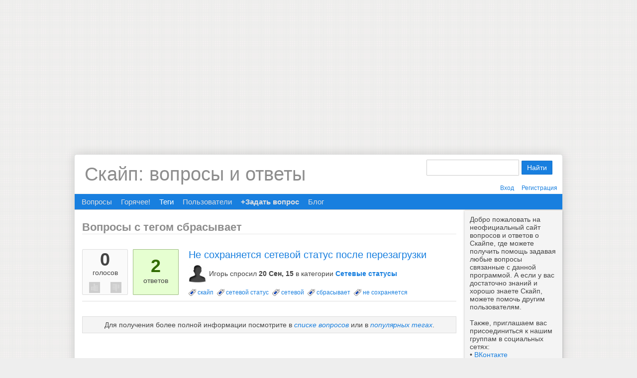

--- FILE ---
content_type: text/html; charset=utf-8
request_url: http://otvet.skaip.su/tag/%D1%81%D0%B1%D1%80%D0%B0%D1%81%D1%8B%D0%B2%D0%B0%D0%B5%D1%82
body_size: 3498
content:
<!DOCTYPE HTML PUBLIC "-//W3C//DTD HTML 4.01 Transitional//EN" "http://www.w3.org/TR/html4/loose.dtd">
<html>
	<head>
		<meta http-equiv="content-type" content="text/html; charset=utf-8">
		<title>Вопросы с тегом сбрасывает - Скайп: вопросы и ответы</title>
		<link rel="stylesheet" type="text/css" href="../../qa-theme/Skype/qa-styles.css?1.6.3">
		<link rel="search" type="application/opensearchdescription+xml" title="Скайп: вопросы и ответы" href="../../opensearch.xml">
		<script>
  (function(i,s,o,g,r,a,m){i['GoogleAnalyticsObject']=r;i[r]=i[r]||function(){
  (i[r].q=i[r].q||[]).push(arguments)},i[r].l=1*new Date();a=s.createElement(o),
  m=s.getElementsByTagName(o)[0];a.async=1;a.src=g;m.parentNode.insertBefore(a,m)
  })(window,document,'script','//www.google-analytics.com/analytics.js','ga');
  ga('create', 'UA-38522485-2', 'skaip.su');
  ga('send', 'pageview');
</script>
		<script type="text/javascript">
		var qa_root='..\/..\/';
		var qa_request='tag\/сбрасывает';
		</script>
		<script src="../../qa-content/jquery-1.7.2.min.js" type="text/javascript"></script>
		<script src="../../qa-content/qa-page.js?1.6.3" type="text/javascript"></script>
		<link href='../../qa-theme/Skype/images/favicon.ico' rel='icon' type='image/x-icon' >
		<!--[if lt IE 7]><link rel='stylesheet' type='text/css' href='../../qa-theme/Skype/ie.css' ><![endif]-->
	</head>
	<body
		class="qa-template-tag qa-body-js-off"
		>
		<script type="text/javascript">
			var b=document.getElementsByTagName('body')[0];
			b.className=b.className.replace('qa-body-js-off', 'qa-body-js-on');
		</script>
		<script async src="https://pagead2.googlesyndication.com/pagead/js/adsbygoogle.js"></script>
<!-- Otvet.Skaip.Su [header banner] -->
<ins class="adsbygoogle"
     style="display:block"
     data-ad-client="ca-pub-4598570628875869"
     data-ad-slot="7146005508"
     data-ad-format="auto"
     data-full-width-responsive="true"></ins>
<script>(adsbygoogle = window.adsbygoogle || []).push({});</script>
		<div class="qa-body-wrapper">
			
			<div class="qa-header">
				<div class="qa-logo">
					<a href="../../" class="qa-logo-link">Скайп: вопросы и ответы</a>
				</div>
				<div class="qa-search">
					<form method="get" action="../../search">
						
						<input type="text" name="q" value="" class="qa-search-field">
						<input type="submit" value="Найти" class="qa-search-button">
					</form>
				</div>
				<div class="qa-nav-user">
					<ul class="qa-nav-user-list">
						<li class="qa-nav-user-item qa-nav-user-login">
							<a href="../../login?to=tag%2F%25D1%2581%25D0%25B1%25D1%2580%25D0%25B0%25D1%2581%25D1%258B%25D0%25B2%25D0%25B0%25D0%25B5%25D1%2582" class="qa-nav-user-link">Вход</a>
						</li>
						<li class="qa-nav-user-item qa-nav-user-register">
							<a href="../../register?to=tag%2F%25D1%2581%25D0%25B1%25D1%2580%25D0%25B0%25D1%2581%25D1%258B%25D0%25B2%25D0%25B0%25D0%25B5%25D1%2582" class="qa-nav-user-link">Регистрация</a>
						</li>
					</ul>
					<div class="qa-nav-user-clear">
					</div>
				</div>
				<div class="qa-nav-main">
					<ul class="qa-nav-main-list">
						<li class="qa-nav-main-item qa-nav-main-questions">
							<a href="../../questions" class="qa-nav-main-link">Вопросы</a>
						</li>
						<li class="qa-nav-main-item qa-nav-main-hot">
							<a href="../../hot" class="qa-nav-main-link">Горячее!</a>
						</li>
						<li class="qa-nav-main-item qa-nav-main-tag">
							<a href="../../tags" class="qa-nav-main-link qa-nav-main-selected">Теги</a>
						</li>
						<li class="qa-nav-main-item qa-nav-main-user">
							<a href="../../users" class="qa-nav-main-link">Пользователи</a>
						</li>
						<li class="qa-nav-main-item qa-nav-main-ask">
							<a href="../../ask" class="qa-nav-main-link">+Задать вопрос</a>
						</li>
						<li class="qa-nav-main-item qa-nav-main-custom-1">
							<a href="http://www.skaip.su/" class="qa-nav-main-link" target="_blank">Блог</a>
						</li>
					</ul>
					<div class="qa-nav-main-clear">
					</div>
				</div>
				<div class="qa-header-clear">
				</div>
			</div> <!-- END qa-header -->
			
			<div class="qa-sidepanel">
				<div class="qa-sidebar">
					Добро пожаловать на неофициальный сайт вопросов и ответов о Скайпе, где можете получить помощь задавая любые вопросы связанные с данной программой. А если у вас достаточно знаний и хорошо знаете Скайп, можете помочь другим пользователям.<br/><br/>

Также, приглашаем вас присоединиться к нашим группам в социальных сетях:<br/>
&bull; <a href="http://vk.com/skaipsu" rel="nofollow" target="_blank">ВКонтакте</a><br/>
&bull; <a href="http://ok.ru/group/52580257693917" rel="nofollow" target="_blank">Одноклассники</a><br/>
&bull; <a href="https://www.facebook.com/SkaipSu" rel="nofollow" target="_blank">Facebook</a><br/>
&bull; <a href="https://plus.google.com/+SkaipSuBlog" rel="nofollow" target="_blank">Google+</a><br/>
&bull; <a href="https://twitter.com/SkaipSu" rel="nofollow" target="_blank">Твиттер</a>
				</div>
				
			</div>
			
			<div class="qa-main">
				<h1>
					Вопросы с тегом сбрасывает
				</h1>
				<div class="qa-part-q-list">
					<form method="post" action="../../tag/%D1%81%D0%B1%D1%80%D0%B0%D1%81%D1%8B%D0%B2%D0%B0%D0%B5%D1%82">
						<div class="qa-q-list qa-q-list-vote-disabled">
							
							<div class="qa-q-list-item" id="q1035">
								<div class="qa-q-item-stats">
									<div class="qa-voting qa-voting-net" id="voting_1035">
										<div class="qa-vote-buttons qa-vote-buttons-net">
											<input title="Пожалуйста, просмотрите этот вопрос, чтобы проголосовать" type="submit" value="" class="qa-vote-first-button qa-vote-up-disabled" disabled="disabled"> 
											<input title="Пожалуйста, просмотрите этот вопрос, чтобы проголосовать" type="submit" value="" class="qa-vote-second-button qa-vote-down-disabled" disabled="disabled"> 
										</div>
										<div class="qa-vote-count qa-vote-count-net">
											<span class="qa-netvote-count">
												<span class="qa-netvote-count-data">0</span><span class="qa-netvote-count-pad"> голосов</span>
											</span>
										</div>
										<div class="qa-vote-clear">
										</div>
									</div>
									<span class="qa-a-count qa-a-count-selected">
										<span class="qa-a-count-data">2</span><span class="qa-a-count-pad"> ответов</span>
									</span>
								</div>
								<div class="qa-q-item-main">
									<div class="qa-q-item-title">
										<a href="../../1035/%D0%BD%D0%B5-%D1%81%D0%BE%D1%85%D1%80%D0%B0%D0%BD%D1%8F%D0%B5%D1%82%D1%81%D1%8F-%D1%81%D0%B5%D1%82%D0%B5%D0%B2%D0%BE%D0%B9-%D1%81%D1%82%D0%B0%D1%82%D1%83%D1%81-%D0%BF%D0%BE%D1%81%D0%BB%D0%B5-%D0%BF%D0%B5%D1%80%D0%B5%D0%B7%D0%B0%D0%B3%D1%80%D1%83%D0%B7%D0%BA%D0%B8">Не сохраняется сетевой статус после перезагрузки</a>
									</div>
									<span class="qa-q-item-avatar-meta">
										<span class="qa-q-item-avatar">
											<img src='/uploads/052/5230350147944198793.jpeg' class='qa-avatar-image' alt='Avatar 5230350147944198793' width='36' height='36'>
										</span>
										<span class="qa-q-item-meta">
											<span class="qa-q-item-who">
												<span class="qa-q-item-who-data">Игорь</span>
											</span>
											<span class="qa-q-item-what">спросил</span>
											<span class="qa-q-item-when">
												<span class="qa-q-item-when-data">20 Сен, 15</span>
											</span>
											<span class="qa-q-item-where">
												<span class="qa-q-item-where-pad">в категории </span><span class="qa-q-item-where-data"><a href="../../%D1%81%D0%B5%D1%82%D0%B5%D0%B2%D1%8B%D0%B5-%D1%81%D1%82%D0%B0%D1%82%D1%83%D1%81%D1%8B" class="qa-category-link">Сетевые статусы</a></span>
											</span>
										</span>
									</span>
									<div class="qa-q-item-tags">
										<ul class="qa-q-item-tag-list">
											<li class="qa-q-item-tag-item"><a href="../../tag/%D1%81%D0%BA%D0%B0%D0%B9%D0%BF" class="qa-tag-link">скайп</a></li>
											<li class="qa-q-item-tag-item"><a href="../../tag/%D1%81%D0%B5%D1%82%D0%B5%D0%B2%D0%BE%D0%B9+%D1%81%D1%82%D0%B0%D1%82%D1%83%D1%81" class="qa-tag-link">сетевой статус</a></li>
											<li class="qa-q-item-tag-item"><a href="../../tag/%D1%81%D0%B5%D1%82%D0%B5%D0%B2%D0%BE%D0%B9" class="qa-tag-link">сетевой</a></li>
											<li class="qa-q-item-tag-item"><a href="../../tag/%D1%81%D0%B1%D1%80%D0%B0%D1%81%D1%8B%D0%B2%D0%B0%D0%B5%D1%82" class="qa-tag-link">сбрасывает</a></li>
											<li class="qa-q-item-tag-item"><a href="../../tag/%D0%BD%D0%B5+%D1%81%D0%BE%D1%85%D1%80%D0%B0%D0%BD%D1%8F%D0%B5%D1%82%D1%81%D1%8F" class="qa-tag-link">не сохраняется</a></li>
										</ul>
									</div>
								</div>
								<div class="qa-q-item-clear">
								</div>
							</div> <!-- END qa-q-list-item -->
							
						</div> <!-- END qa-q-list -->
						
						<div class="qa-q-list-form">
							<input type="hidden" name="code" value="0-1763269621-46b08006240c072e2328db8a751cc4b22e8b3f80">
						</div>
					</form>
				</div>
				<div class="qa-suggest-next">
					Для получения более полной информации посмотрите в <a href="../../questions">списке вопросов</a> или в <a href="../../tags">популярных тегах</a>.
				</div>
				<div style='width:728px;height:90px;margin:10px auto'><script async src="https://pagead2.googlesyndication.com/pagead/js/adsbygoogle.js"></script>
<!-- Otvet.Skaip.Su [end qa-main; banner: 728x90] -->
<ins class="adsbygoogle"
     style="display:block"
     data-ad-client="ca-pub-4598570628875869"
     data-ad-slot="3711045578"
     data-ad-format="auto"
     data-full-width-responsive="true"></ins>
<script>(adsbygoogle = window.adsbygoogle || []).push({});</script></div>
			</div> <!-- END qa-main -->
			
			<div class="qa-footer">
				<div class="footer-copyright">
					<p>&copy; <a href="http://www.skaip.su/" title="Скайп">www.skaip.su</a>, 2013-2025. Все права защищены. Скайп помощь на сайте вопросов и ответов о бесплатной программе Skype.</p>
				</div>
				<div class="qa-nav-footer">
					<ul class="qa-nav-footer-list">
						<li class="qa-nav-footer-item qa-nav-footer-feedback">
							<a href="../../feedback" class="qa-nav-footer-link">Обратная связь</a>
						</li>
					</ul>
					<div class="qa-nav-footer-clear">
					</div>
				</div>
				<div class="qa-attribution">
					Powered by <b>Question2Answer</b>
				</div>
				<div class="qa-footer-clear">
				</div>
			</div> <!-- END qa-footer -->
			
		</div> <!-- END body-wrapper -->
		<div style="position:absolute; left:-9999px; top:-9999px;">
			<span id="qa-waiting-template" class="qa-waiting">...</span>
		</div>
	</body>
</html>


--- FILE ---
content_type: text/html; charset=utf-8
request_url: https://www.google.com/recaptcha/api2/aframe
body_size: 266
content:
<!DOCTYPE HTML><html><head><meta http-equiv="content-type" content="text/html; charset=UTF-8"></head><body><script nonce="2nu7PpKyrEtZ2sXAzLsquA">/** Anti-fraud and anti-abuse applications only. See google.com/recaptcha */ try{var clients={'sodar':'https://pagead2.googlesyndication.com/pagead/sodar?'};window.addEventListener("message",function(a){try{if(a.source===window.parent){var b=JSON.parse(a.data);var c=clients[b['id']];if(c){var d=document.createElement('img');d.src=c+b['params']+'&rc='+(localStorage.getItem("rc::a")?sessionStorage.getItem("rc::b"):"");window.document.body.appendChild(d);sessionStorage.setItem("rc::e",parseInt(sessionStorage.getItem("rc::e")||0)+1);localStorage.setItem("rc::h",'1763269623851');}}}catch(b){}});window.parent.postMessage("_grecaptcha_ready", "*");}catch(b){}</script></body></html>

--- FILE ---
content_type: text/css
request_url: http://otvet.skaip.su/qa-theme/Skype/qa-styles.css?1.6.3
body_size: 6779
content:
/* General page layout */
body{background:#eee url(images/body-bg.png)repeat;text-align:center;margin:0;padding:0}
body,td,input,textarea{border-radius:1px;font-size:12px;font-family:"Trebuchet MS", Tahoma, Arial, Helvetica, sans-serif;color:#444}
a:link,a:active,a:visited{text-decoration:none;color:#187FDF}
a:hover{color:#187FDF;text-decoration:underline}
input{outline:none}
input[type="submit"]{cursor:pointer}
select{background:#fff;color:#666;border:1px solid #ccc;padding:2px 0 2px 2px}
p{margin-top:0}
.qa-notice{background:#ebc5e2 url(images/suggest-bg.png) repeat-x left bottom;border-bottom:1px solid #597700;color:#5c0045;font-size:14px;font-weight:700;position:relative;padding:12px 32px}
.qa-notice-close-button,.qa-notice-close-hover{font-family:"Arial Black";color:#5c0045;font-size:18px;background:none;cursor:pointer;position:absolute;height:24px;border:none;top:4px;right:6px}
.qa-body-wrapper{background:#fff;border-radius:5px;border:1px solid #ddd;width:980px;text-align:left;margin:30px auto;box-shadow:0 0 20px rgba(0, 0, 0, 0.15)}

/* Clearing classes */
.qa-nav-main-clear,.qa-nav-sub-clear,.qa-q-item-clear,.qa-q-view-clear,.qa-a-item-clear,.qa-c-item-clear,.qa-footer-clear,.qa-page-links-clear{clear:both}

/* Headings */
h1{color:#8D8D8D;font-size:22px;font-weight:700;margin:1em 0 0.5em}
h2{font-size:16px;color:#fff;padding:8px 10px;clear:both;background:#707070;border-radius:1px;margin:0}
blockquote{background:#444;padding:15px;margin:30px auto;border:1px solid #777;font-family:'Times New Roman', Georgia;font-size:22px;font-style:italic;color:#777;position:relative;-moz-transition:color ease-in-out 0.25s;-webkit-transition:color ease-in-out 0.25s;-o-transition:color ease-in-out 0.25s;transition:color ease-in-out 0.25s}
blockquote:hover{color:#ccc;-moz-transition:color ease-in-out 0.25s;-webkit-transition:color ease-in-out 0.25s;-o-transition:color ease-in-out 0.25s;transition:color ease-in-out 0.25s}
blockquote p{margin:0;padding:0}
.entry-title{color:#187FDF;background:url(images/question.png)no-repeat left;padding-left:30px}
.qa-favoriting{float:right;margin-right:8px}
.qa-favorite-button,.qa-favorite-hover,.qa-unfavorite-button,.qa-unfavorite-hover{background:url(images/favorite-heart.png) no-repeat;border:0;height:24px;width:24px}
.qa-favorite-button{background-position:0 -24px}
.qa-favorite-hover,.qa-favorite-button:hover{background-position:0 0}
.qa-unfavorite-button{background-position:0 -48px}
.qa-unfavorite-hover,.qa-unfavorite-button:hover{background-position:0 0}
.qa-error{background:#fed8d8 url(images/error-bg.png) repeat-x left top;border:2px solid #c00;color:#c00;font-size:18px;margin:1em 0;padding:.5em;border-radius:1px}
.qa-error a{color:#900;text-decoration:underline}
.qa-error a:hover{color:red}

/* Page sections */
.qa-header{position:relative}
.qa-sidepanel{float:right;width:176px;padding:0 10px 10px}
.qa-sidebar{background:#f4f4f4;font-size:14px;margin:0 -10px 18px;padding:10px;border-top:1px solid #ddd;border-bottom:1px solid #ddd;box-shadow:0 2px 5px 0 rgba(0,0,0,0.2)}
.qa-feed{background:url(images/feed-icon-14x14.png) no-repeat left 1px;padding-left:20px;margin:18px 12px 18px 0}
.qa-feed-link{font-size:12px;color:#666}
.qa-main{padding:0 15px;float:left;width:752px;margin-bottom:24px;clear:left;overflow:hidden;border-right:1px solid #e5e5e5}
.qa-template-user .qa-main{width:100%;-webkit-box-sizing:border-box;-moz-box-sizing:border-box;box-sizing:border-box}
.qa-main h1:first-of-type{border-bottom:1px solid #e5e5e5;margin-bottom:20px}
.qa-main-hidden h1{color:#999}
.qa-footer{clear:both;background:#187FDF;color:#C6CFE2;font-size:10px;padding:10px;border-radius:0 0 5px 5px}
.qa-footer a,.qa-footer a:visited{color:#C6CFE2;text-decoration:underline}
.qa-footer a:hover{color:#fff;text-decoration:none}
.qa-footer p{margin:0}
* html .qa-footer{padding-top:6px}

/* Widget wrappers */
.qa-widget-full{clear:both;margin:12px 20px}
.qa-widget-full-high{margin-bottom:0}
.qa-widgets-main-high{margin-bottom:24px}
.qa-widget-main{width:748px;margin:16px 0}
.qa-widget-main-bottom{margin-bottom:0}
.qa-widget-side{margin:24px 0}

/* Header sections */
.qa-logo{float:left;margin-bottom:6px;padding-left:20px;padding-top:18px;font-size:38px;font-weight:normal}
.qa-logo-link,.qa-logo-link:hover{text-decoration:none;color:#8D8D8D !important}
.qa-search{float:right;margin-right:10px;white-space:nowrap;padding:10px}
* html .qa-search{margin-right:6px}
.qa-search form{margin:0}
.qa-search-field{width:12.6em;background:#fff;border:1px solid #ccc;color:#666;height:22px;font-size:14px;padding:4px;margin-right:2px;border-radius:1px;-moz-transition:width ease-in-out 0.25s, background ease-in-out 0.25s;-webkit-transition:width ease-in-out 0.25s, background ease-in-out 0.25s;-o-transition:width ease-in-out 0.25s, background ease-in-out 0.25s;transition:width ease-in-out 0.25s, background ease-in-out 0.25s}
.qa-search-field:focus{width:25em;background:#f4f4f4;color:#444;border:1px solid #ccc;-moz-transition:width ease-in-out 0.25s, background ease-in-out 0.25s;-webkit-transition:width ease-in-out 0.25s, background ease-in-out 0.25s;-o-transition:width ease-in-out 0.25s, background ease-in-out 0.25s;transition:width ease-in-out 0.25s, background ease-in-out 0.25s}
.qa-nav-user{float:right;clear:right;font-size:12px;color:#293D39;white-space:nowrap;margin:8px 10px 4px 0}
* html .qa-nav-user{margin-right:12px}
.qa-nav-user-list{list-style:none;display:inline;margin:0;padding:0}
.qa-nav-user-item{display:inline;margin-left:12px;font-weight:400}
.qa-nav-user-link{color:#187FDF !important}
.qa-logged-in{display:inline}

/* Main, sub and category navigation */
.qa-nav-main{clear:both;background:#187FDF;border-top:1px solid #f4f4f4;border-bottom:1px solid #ccc;padding: 0 5px}
.qa-nav-main-list{font-size:15px;list-style:none;margin:0;padding:0}
.qa-nav-main-item,.qa-nav-main-item-opp{}
.qa-nav-main-item{float:left;margin:0}
.qa-nav-main-item-opp{float:right;padding-right:0}
.qa-nav-main-link{background:#187FDF;color:#DDDEE2 !important;display:block;padding:7px 9px}
.qa-nav-main-link:hover,.qa-nav-main-selected{background:#187FDF;color:#fff !important;padding:7px 9px}
/*.qa-nav-main-hot .qa-nav-main-link{color:#fff !important;background:#F80000}*/
.qa-nav-main-ask .qa-nav-main-link{font-weight:bold}
.qa-nav-sub{clear:both;background:#f4f4f4;border-top:1px solid #ccc;border-bottom:1px solid #eee}
* html .qa-nav-sub{background:none}
.qa-nav-sub-list{font-size:11px;list-style:none;margin:0;padding:0}
.qa-nav-sub-item{float:left;padding:0}
.qa-nav-sub-link{color:#333 !important;font-weight:400;display:block;text-transform:uppercase;padding:3px 10px}
.qa-nav-sub-link:hover,.qa-nav-sub-selected{color:#187FDF !important;text-decoration:underline !important}
.qa-nav-cat{margin:18px 0}
.qa-nav-cat-list{list-style:none;margin:0;padding:0}
.qa-nav-cat-list-1{font-size:14px}
.qa-nav-cat-list-2{font-size:12px;margin-left:1em}
.qa-nav-cat-list-3{font-size:10px;margin-left:1em}
.qa-nav-cat-list-4{font-size:9px;margin-left:1em}
.qa-nav-cat-item{margin:2px 0;background:#f4f4f4;padding:3px 6px;border:1px solid #ddd}
.qa-nav-cat-item:nth-child(odd){}
.qa-nav-cat-item:nth-child(even){}
.qa-nav-cat-link{font-weight:700}
.qa-nav-cat-selected,.qa-nav-cat-selected:hover{}

/* Pagination */
.qa-page-links{font-size:14px;clear:both;zoom:1px;padding:12px 0}
.qa-page-links-label{display:none}
.qa-page-links-list{list-style:none;margin:0;padding:0}
.qa-page-links-item{text-align:center;border:1px solid #ddd;margin-right:2px;float:left;display:inline}
.qa-page-link,.qa-page-selected,.qa-page-prev,.qa-page-next,.qa-page-ellipsis{display:block;padding:5px 0;color:#aaa !important}
.qa-page-link,.qa-page-selected,.qa-page-ellipsis{width:30px}
.qa-page-link{color:#aaa !important;background-color:#eee;-moz-transition:background-color ease-in-out 0.5s;-webkit-transition:background-color ease-in-out 0.5s;-o-transition:background-color ease-in-out 0.5s;transition:background-color ease-in-out 0.5s}
.qa-page-selected{color:#fff !important;background-color:#187FDF}
.qa-page-prev,.qa-page-next{color:#aaa;background-color:#eee;padding:5px 10px;-moz-transition:background-color ease-in-out 0.5s;-webkit-transition:background-color ease-in-out 0.5s;-o-transition:background-color ease-in-out 0.5s;transition:background-color ease-in-out 0.5s}
.qa-page-ellipsis{color:#666}
.qa-page-link:hover,.qa-page-prev:hover,.qa-page-next:hover{text-decoration:none;background-color:#187FDF;color:#fff !important;-moz-transition:background-color ease-in-out 0.15s;-websit-transition:background-color ease-in-out 0.15s;-o-transition:background-color ease-in-out 0.15s;transition:background-color ease-in-out 0.15s}

/* Standard form (tall version) */
.qa-form-tall-table{width:100%;border-collapse:collapse}
.qa-form-tall-spacer{line-height:1px;font-size:1px;padding:0}
.qa-form-tall-ok{color:#090;font-size:18px;text-align:center;padding:6px}
.qa-form-tall-label{border-top:1px solid #ddd;color:#444;font-size:14px;padding:20px 0 0 0}
.qa-form-tall-data{width:480px;padding:2px 0}
.qa-form-tall-text,.qa-form-tall-number{padding:3px}
.qa-form-tall-text{background:#fff;color:#666;width:99%;border:1px solid #ccc;font-size:16px}
.qa-form-tall-number{width:48px;background:#fff;border:1px solid #ccc}
.qa-form-tall-checkbox{float:left;margin-right:4px}
.qa-form-tall-image{text-align:center}
.qa-form-tall-image img{}
.qa-form-tall-suffix{font-weight:400;font-size:10px;color:#666}
.qa-form-tall-error{color:#c00;font-size:14px;margin-top:6px;display:inline-block}
.qa-form-tall-note{margin-top:0}
.qa-form-tall-note a{color:#293D39;text-decoration:underline}
.qa-form-tall-note a:hover{color:#396E63}
.qa-form-tall-buttons{padding:10px 8px 8px 0}
.qa-form-tall-button,.qa-form-wide-button,.qa-search-button,.qa-form-tall-table input[type="button"]{background-color:#187FDF;color:#fff;font-size:14px;border:1px solid #1570C6;padding:5px 10px;cursor:pointer;border-radius:1px}
.qa-form-tall-button:hover,.qa-form-wide-button:hover,.qa-search-button:hover,.qa-form-tall-table input[type="button"]:hover{background:#1570C6;color:#fff;font-size:14px;border:1px solid #1362AC;padding:5px 10px;cursor:pointer}

/* Standard form (wide version) */
.qa-form-wide-table{border-collapse:collapse}
.qa-form-wide-spacer{line-height:1px;font-size:1px;border-bottom:1px solid #ddd;padding:0}
.qa-form-wide-ok{color:#090;font-size:18px;text-align:center;padding:6px}
.qa-form-wide-label{border-bottom:1px solid #ddd;color:#444;font-size:14px;font-weight:400;white-space:nowrap;padding:10px}
.qa-form-wide-data{border-bottom:1px solid #ddd;padding:6px 10px}
.qa-form-wide-text,.qa-form-wide-number{padding:3px}
.qa-form-wide-text{background:#fff;width:320px;border:1px solid #ccc}
.qa-form-wide-data input{background:#fff;border:1px solid #ccc !important}
.qa-form-wide-number{width:48px;background:#111;border:1px solid #444;vertical-align:middle}
.qa-form-wide-error{display:inline-block;color:#c00;font-size:11px;margin-left:6px}
.qa-form-wide-note{font-size:10px;margin-left:4px;color:#aaa}
.qa-form-wide-buttons{background:#f4f4f4;padding:12px 0 8px}
.qa-form-wide-prefix{font-size:14px}
.qa-form-wide-hover{background:#6D86B7;color:#fff;font-size:14px;border:1px solid #263A63;padding:5px 10px;cursor:pointer}

/* Standard form (light version - buttons only) */
.qa-form-light-button,.qa-form-light-hover{background:none;border:0;height:24px;cursor:pointer;margin-right:6px;font-size:12px;text-align:left;overflow:visible;padding:0}
.qa-form-light-button{color:#666}
.qa-form-light-hover,.qa-form-light-button:hover{color:#000}
.qa-form-light-button-edit,.qa-form-light-hover-edit,.qa-form-light-button-retagcat,.qa-form-light-hover-retagcat{background:url(images/edit-icon.png) no-repeat left center;padding-left:24px}
.qa-form-light-button-flag,.qa-form-light-hover-flag{background:url(images/flag-icon.png) no-repeat left center;padding-left:24px}
.qa-form-light-button-unflag,.qa-form-light-hover-unflag,.qa-form-light-button-clearflags,.qa-form-light-hover-clearflags{background:url(images/unflag-icon.png) no-repeat left center;padding-left:24px}
.qa-form-light-button-hide,.qa-form-light-hover-hide{background:url(images/hide-icon.png) no-repeat left center;padding-left:24px}
.qa-form-light-button-follow,.qa-form-light-hover-follow{background:url(images/follow-icon.png) no-repeat left center;padding-left:24px}
.qa-form-light-button-comment,.qa-form-light-hover-comment{background:url(images/comment-icon.png) no-repeat left center;padding-left:22px}
.qa-form-light-button-answer,.qa-form-light-hover-answer{background:url(images/answer-icon.png) no-repeat left center;padding-left:26px}
.qa-form-light-button-reshow,.qa-form-light-hover-reshow{background:url(images/reshow-icon.png) no-repeat left center;padding-left:24px}
.qa-form-light-button-claim,.qa-form-light-hover-claim{background:url(images/claim-icon.png) no-repeat left center;padding-left:22px}
.qa-form-light-button-delete,.qa-form-light-hover-delete{background:url(images/delete-icon.png) no-repeat left center;padding-left:24px}
.qa-form-light-button-approve,.qa-form-light-hover-approve{background:url(images/approve-icon.png) no-repeat left center;padding-left:24px}
.qa-form-light-button-reject,.qa-form-light-hover-reject{background:url(images/reject-icon.png) no-repeat left center;padding-left:24px}
.qa-form-light-button-close,.qa-form-light-hover-close{background:url(images/close-icon.png) no-repeat left center;padding-left:24px}
.qa-form-light-button-reopen,.qa-form-light-hover-reopen{background:url(images/reopen-icon.png) no-repeat left center;padding-left:24px}

/* Standard form (basic version - buttons only) */
.qa-form-basic-button,.qa-form-basic-hover{vertical-align:middle;margin:4px 4px 8px 0}
.qa-form-basic-button{background:#187FDF;color:#fff;font-size:14px;border:1px solid #263a63;padding:5px 10px;cursor:pointer}
.qa-form-basic-hover,.qa-form-basic-button:hover{background:#6D86B7;color:#fff;font-size:14px;border:1px solid #263a63;padding:5px 10px;cursor:pointer}
.qa-form-basic-note{font-size:11px}

/* Question list */
.qa-q-list{}
.qa-q-list-item{zoom:1px;padding:10px 0;border-bottom:1px solid #ddd}
.qa-q-item-stats{float:left}
.qa-q-item-main{width:520px;float:left;padding-left:10px}
.qa-q-item-title{color:#000;font-size:20px}
.qa-q-item-title a{color:#187FDF}
.qa-q-item-content{font-size:10px;margin-top:8px;max-height:80px;overflow-y:auto;border:1px solid #ccc;padding:4px}
.qa-q-item-avatar{display:inline-block;vertical-align:middle;margin-top:8px;margin-right:2px}
.qa-q-item-meta{display:inline-block;vertical-align:middle;margin-top:8px;font-size:14px}
.qa-q-item-when-data{font-weight:700}
.qa-q-item-who-title{font-size:80%;font-weight:700;color:#6b0000}
.qa-q-item-points-data{font-weight:700}
.qa-q-item-flags{color:red;font-weight:700;padding-left:4px}
.qa-q-item-tags{margin-top:12px}
.qa-q-item-tag-list{list-style:none;margin:0;padding:0}
.qa-q-item-tag-item{display:inline}
.qa-q-item-buttons{text-align:right}
.qa-suggest-next{background:#f4f4f4;border:1px solid #ddd;color:#444;font-size:14px;text-align:center;clear:both;padding:8px;margin-top:30px}
.qa-suggest-next a{font-style:italic}
.qa-suggest-next a:hover{text-decoration:underline}

/* Votes */
.qa-voting{background:#fafafa;border:1px solid #ddd;float:left;width:90px;height:90px;margin-right:10px;padding:0;overflow:hidden;position:relative;border-radius:2px}
.qa-vote-buttons{width:90px}
.qa-vote-up-button,.qa-vote-up-hover,.qa-vote-up-disabled{background:url(images/vote-buttons.png) no-repeat;border:0;color:#f1c96b;font-size:1px;height:29px;width:27px}
.qa-vote-up-button{background-position:0 0;color:#f1c96b}
.qa-vote-up-disabled{background-position:0 -116px;color:#CCC;cursor:auto !important}
.qa-vote-up-hover,.qa-vote-up-button:hover{background-position:0 -29px;color:#f1c96b}
.qa-vote-down-button,.qa-vote-down-hover,.qa-vote-down-disabled{background:url(images/vote-buttons.png) no-repeat;border:0;color:#f1c96b;font-size:1px;height:29px;width:27px}
.qa-vote-down-button{background-position:-27px 0;color:#f1c96b}
.qa-vote-second-button.qa-vote-down-disabled{background-position:-27px -116px;color:#CCC;cursor:auto !important}
.qa-vote-down-hover,.qa-vote-down-button:hover{background-position:-27px -29px;color:#f1c96b}
.qa-voted-up-button,.qa-voted-up-hover{background:url(images/vote-buttons.png);border:0;color:#f1c96b;font-size:1px;height:29px;width:27px}
.qa-voted-up-button{background-position:0 -87px;color:#f1c96b}
.qa-voted-up-hover,.qa-voted-up-button:hover{background-position:0 -29px;color:#f1c96b}
.qa-voted-down-button,.qa-voted-down-hover{background:url(images/vote-buttons.png);border:0;color:#f1c96b;font-size:1px;height:29px;width:27px}
.qa-voted-down-button{background-position:-27px -87px;color:#f1c96b}
.qa-voted-down-hover,.qa-voted-down-button:hover{background-position:-27px -29px;color:#f1c96b}
.qa-vote-one-button{position:absolute;left:32px;bottom:0}
.qa-vote-first-button{position:absolute;left:10px;bottom:0}
.qa-vote-second-button{position:absolute;left:53px;bottom:0}
.qa-netvote-count{text-align:center;display:block;margin-top:2px}
.qa-netvote-count-data{font-size:36px;font-weight:700;display:block;line-height:36px}
.qa-netvote-count-pad{font-size:14px;display:block}
.qa-upvote-count{text-align:center;display:block;float:left;width:45px}
.qa-upvote-count-data{font-size:20px;font-weight:700;display:block}
.qa-upvote-count-pad{font-size:12px}
.qa-downvote-count{text-align:center;display:block;float:left;width:45px}
.qa-downvote-count-data{font-size:20px;font-weight:700;display:block}
.qa-downvote-count-pad{font-size:12px}

/* Answers and views count */
.qa-a-count{background:#fafafa;border:1px solid #ddd;float:left;width:90px;height:90px;text-align:center;margin-right:10px;padding:0;border-radius:1px}
.qa-a-count-data{font-size:36px;font-weight:700;margin-top:12px;display:block}
.qa-a-count-pad{font-size:14px;display:block}
.qa-a-count-zero{background:#FFE5E5;border:1px solid #DDBCBC}
.qa-a-count-zero .qa-a-count-data{color:#6B0000}
.qa-q-closed .qa-a-count{background:#A3A3A3 !important;border:1px solid #636363 !important}
.qa-q-closed .qa-a-count .qa-a-count-data{color:#303030 !important}
.qa-a-count-selected{background:#E6FFD1;border:1px solid #9DBC82}
.qa-a-count-selected .qa-a-count-data{color:#316B00}
.qa-a-count-commented{background:#B5D7FF;border:1px solid #70A5E3}
.qa-a-count-commented .qa-a-count-data{color:#235796}
.qa-view-count{float:right;font-size:11px;color:#555;margin:6px 8px 0 20px}
.qa-view-count-data{font-weight:700}

/* Tags, users and categories */
.qa-top-tags-table{float:left;border-collapse:collapse;margin-bottom:1em}
.qa-top-tags-count{border:1px solid #263A63;border-right:1px dashed #263A63;color:#fff;text-align:right;padding:6px 8px 6px 12px;background:#187FDF}
.qa-top-tags-label{border:1px solid #ddd;border-left:none;background:#eee;padding:4px 16px 0 8px}
.qa-top-tags-label .qa-tag-link{font-weight:400}
.qa-top-tags-spacer{padding:0 4px}
.qa-top-users-table{float:left;border-collapse:collapse;margin-bottom:1em}
.qa-top-users-label{border:1px solid #ddd;border-right:1px dashed #263A63;text-align:left;padding:6px 16px 6px 12px;background:#f4f4f4}
.qa-top-users-score{background:#187FDF;color:#fff;text-align:right;border-color:#263A63;border-style:solid solid solid none;border-width:1px;padding:6px 12px}
.qa-top-users-spacer{padding:0 4px}
.qa-browse-cat-list{list-style:none;margin:0;padding:0}
.qa-browse-cat-list-1{-moz-column-count:3px;-moz-column-gap:10px;-webkit-column-count:3px;-webkit-column-gap:10px;column-count:3px;column-gap:20px}
.qa-browse-cat-list-1{font-size:18px}
.qa-browse-cat-list-2{font-size:16px}
.qa-browse-cat-list-3{font-size:14px}
.qa-browse-cat-list-4{font-size:12px}
.qa-browse-cat-item{font-weight:700;color:#187FDF;margin:10px 2px;padding:5px 10px;background:#eee;border:1px solid #ddd}
.qa-browse-cat-item:hover{background:#f4f4f4}
.qa-browse-cat-closed{list-style:none;color:#86A7B3}
.qa-browse-cat-open{list-style:none;color:#26434D}
.qa-browse-cat-link{font-weight:700;text-decoration:none;color:#26434D}
.qa-browse-cat-note{font-weight:400;font-size:85%;color:#6C7B80}
.qa-browse-cat-note a{color:#1e5568}

/* Question view */
.qa-q-view{padding-left:10px;padding-top:10px}
.qa-q-view-main{float:left;width:630px;padding-left:10px;position:relative}
.qa-q-view-main .qa-view-count{position:absolute;top:-20px;right:0;margin:0;text-decoration:underline}
.qa-q-view-content{font-size:13px;margin-bottom:16px}
.qa-q-view-avatar{display:inline-block;vertical-align:middle;margin-right:8px}
.qa-q-view-meta{display:inline-block;vertical-align:middle;font-size:12px}
.qa-q-view-avatar-meta{display:block}
.qa-q-view-follows,.qa-q-view-closed,.qa-q-view-extra{font-size:14px;margin-bottom:18px;border-top:1px solid #ccc;padding:2px;display:inline-block;font-weight:bold}
.qa-q-view-follows:first-letter,.qa-q-view-closed:first-letter,.qa-q-view-extra:first-letter{text-transform:uppercase}
.qa-q-view-closed-content,.qa-q-view-extra-content,.qa-q-view-follows-link{display:block;font-weight:normal}
.qa-q-view-when-data{font-weight:700}
.qa-q-view-who-title{font-size:80%;font-weight:700;color:#6b0000}
.qa-q-view-points-data{font-weight:700}
.qa-q-view-flags{color:red;font-weight:700;padding-left:4px}
.qa-q-view-tags{clear:both;margin-bottom:12px}
.qa-q-view-tag-list{list-style:none;margin:0;padding:0}
.qa-q-view-tag-item{display:inline}
.qa-q-view-buttons{margin-top:16px}
.qa-q-view-c-list{clear:both;border-top:1px solid #ccc;margin:24px 0 0 24px}
.qa-q-view-hidden .qa-voting{color:#ccc}
.qa-q-view-hidden .qa-q-view-content{color:#999}
.qa-q-view-hidden .qa-q-view-meta{color:#ccc}
.qa-q-view-hidden .qa-user-link{color:#999}
.qa-q-view-hidden .qa-q-view-who-title{color:#999}
.qa-q-view-hidden .qa-category-link{color:#999}
.qa-q-view-hidden .qa-tag-link{color:#ccc;opacity:0.5px}

/* Answer view  */
.qa-a-list-item{background:#fff;margin-bottom:10px;zoom:1px;position:relative;padding:10px;border:1px solid #eee}
.qa-a-list-item-selected{background:#f4f4f4 !important;border:1px solid #519023;border-radius:1px}
.qa-a-list-item-hidden .qa-voting{color:#ccc}
.qa-a-list-item-hidden .qa-a-item-content{color:#999}
.qa-a-list-item-hidden .qa-a-item-what{color:#ccc}
.qa-a-list-item-hidden .qa-a-item-meta{color:#ccc}
.qa-a-list-item-hidden .qa-a-item-who-title{color:#999}
.qa-a-list-item-hidden .qa-user-link{color:#999}
.qa-a-item-main{float:left;width:535px;display:inline-block;padding-left:10px}
.qa-a-item-content{font-size:13px;margin-bottom:16px}
.qa-a-item-avatar{display:inline-block;vertical-align:middle;margin-right:8px}
.qa-a-item-meta{display:inline-block;vertical-align:middle;font-size:12px}
.qa-a-item-when-data{font-weight:700}
.qa-a-item-who-title{font-size:80%;font-weight:700;color:#6b0000}
.qa-a-item-points-data{font-weight:700}
.qa-a-item-flags{color:red;font-weight:700;padding-left:4px}
.qa-a-item-buttons{margin-top:16px}
.qa-a-item-c-list{clear:both;border-top:1px solid #ccc;margin:24px 0 0 24px}

/* Answer selection */
.qa-a-selection{position:absolute;right:10px;width:60px;text-align:center}
.qa-a-select-button,.qa-a-select-hover{background:url(images/select-star.png) no-repeat;border:0;height:49px;width:50px}
.qa-a-select-button{background-position:0 -49px}
.qa-a-select-hover,.qa-a-select-button:hover{background-position:0 -98px}
.qa-a-unselect-button,.qa-a-unselect-hover{background:url(images/selected-star.png) no-repeat;border:0;height:49px;width:50px}
.qa-a-unselect-button{background-position:0 0}
.qa-a-unselect-hover,.qa-a-unselect-button:hover{background-position:0 -49px}
.qa-a-selected{background:url(images/selected-star.png) no-repeat 0 0;height:49px;width:50px;margin:0 auto}
.qa-a-selected-text{font-size:10px;font-weight:700;display:block;margin-top:6px;color:#73A651}

/* Comments */
.qa-c-list-item{border-bottom:1px solid #ccc;padding:8px 0 8px 8px}
.qa-c-item-hidden .qa-c-item-content{color:#bbb}
.qa-c-item-hidden .qa-c-item-link{color:#aaf}
.qa-c-item-hidden .qa-c-item-what{color:#ccc}
.qa-c-item-hidden .qa-c-item-meta{color:#ccc}
.qa-c-item-hidden .qa-c-item-who-title{color:#999}
.qa-c-item-hidden .qa-user-link{color:#999}
.qa-c-item-link{display:block;margin-bottom:6px}
.qa-c-item-expand{display:block;color:#666;font-style:italic;margin:2px 0}
.qa-c-item-content{display:block;color:#666;margin-bottom:6px}
.qa-c-item-footer{position:relative;height:1%}
.qa-c-item-avatar{display:inline-block;vertical-align:middle;margin-right:4px}
.qa-c-item-meta{display:inline-block;vertical-align:middle;font-size:10px;color:#666}
.qa-c-item-who-title{font-size:80%;font-weight:700;color:#6b0000}
.qa-c-item-who-points{display:none}
.qa-c-item-flags{color:red;font-weight:700;padding-left:3px}
.qa-c-item-buttons{display:block;position:absolute;bottom:0;right:0}
.qa-c-item-buttons .qa-form-light-button,.qa-c-item-buttons .qa-form-light-hover{background:none;height:auto;font-size:10px;padding:0}
.qa-q-favorited .qa-q-item-title a,.qa-tag-favorited,.qa-tag-favorited:hover,.qa-cat-favorited,.qa-user-favorited,.qa-nav-cat-favorited,.qa-browse-cat-favorited{color:#FF4C00 !important}

/* Message list */
.qa-message-item{margin:0;padding:12px;border-bottom:2px dotted #ddd}
.qa-message-content{margin-bottom:6px}
.qa-message-avatar{display:inline-block;vertical-align:middle;margin-right:4px}
.qa-message-meta{display:inline-block;vertical-align:middle;font-size:10px;color:#666}
.qa-message-buttons{display:inline-block;vertical-align:middle;font-size:10px;margin-left:12px}
.qa-message-buttons .qa-form-light-button-delete{color:red}
.qa-message-buttons .qa-form-light-button{background:none;height:auto;font-size:10px;padding:0}

/* Related questions and activity count widgets */
.qa-related-qs{font-size:14px}
.qa-related-qs h2{font-size:18px}
.qa-related-q-list{list-style-type:none;padding:0}
.qa-related-q-item{margin:0.5em 0}
.qa-activity-count{font-size:14px;color:#777}
.qa-activity-count-item{margin:0.5em 0}
.qa-activity-count-data{font-size:24px;font-weight:700}

/* Footer parts */
.qa-nav-footer-list{float:right;list-style-type:none;margin:0;padding:0}
.footer-copyright{float:left}
.footer-copyright p{display:inline-block}
.footer-credit{float:right;display:inline-block;margin-right:12px}
.qa-nav-footer-item{float:left;margin:0 12px}
.qa-nav-footer-link{}
.qa-nav-footer-link:hover{}
.qa-attribution{float:right}
.qa-attribution a{}
.qa-attribution a:hover{}

/* Classes passed to theme */
.qa-user-link{color:#187FDF !important;font-weight:700}
.qa-category-link{color:#1e5568;font-weight:700}
.qa-tag-link{background:url(images/tag-icon.png) no-repeat left center;font-size:12px;height:16px;display:0;margin-right:4px;margin-bottom:3px;padding-left:18px;vertical-align:middle;text-decoration:none !important}
.qa-tag-link:hover{text-decoration:underline !important}
.qa-avatar-image{border:0;vertical-align:middle}
.qa-avatar-link,.qa-avatar-link:hover{text-decoration:none}
.qa-favorite-image{background:url(images/favorite-heart.png) no-repeat;background-position:0 -24px;border:0;height:24px;width:24px;vertical-align:middle;display:inline-block}


/* User profile page */
.qa-template-user .qa-main{width:100%;padding-right:10px;-webkit-box-sizing:border-box;-moz-box-sizing:border-box;box-sizing:border-box}
.qa-template-user .qa-part-form-activity,.qa-template-user .qa-part-message-list{float:right;width:50%;padding-left:10px}
.qa-template-user .qa-part-form-activity h2{margin-top:0}
.qa-template-user .qa-part-form-profile{float:left;width:50%;padding-right:10px;border-right:1px solid #ddd}
.qa-template-user .qa-part-form-activity,.qa-template-user .qa-part-message-list,.qa-template-user .qa-part-form-profile{-webkit-box-sizing:border-box;-moz-box-sizing:border-box;box-sizing:border-box}
.qa-template-user .qa-part-message-list .qa-form-tall-text,.qa-template-user .qa-part-form-profile .qa-form-wide-text{width:100% !important;-webkit-box-sizing:border-box;-moz-box-sizing:border-box;box-sizing:border-box}
.qa-template-user .qa-part-form-activity td .qa-uf-user-points,.qa-template-user .qa-part-form-activity td .qa-uf-user-q-posts,.qa-template-user .qa-part-form-activity td .qa-uf-user-a-posts,.qa-template-user .qa-part-form-activity td .qa-uf-user-c-posts,.qa-template-user .qa-part-form-activity td .qa-uf-user-q-votes,.qa-template-user .qa-part-form-activity td .qa-uf-user-a-votes,.qa-template-user .qa-part-form-activity td .qa-uf-user-upvotes,.qa-template-user .qa-part-form-activity td .qa-uf-user-downvotes,.qa-template-user .qa-part-form-activity td .qa-uf-user-upvoteds,.qa-template-user .qa-part-form-activity td .qa-uf-user-downvoteds{font-size:18px;color:#333;font-weight:700}

/* Other */
.qa-part-a-list,.qa-a-form,.qa-part-message-list,.qa-c-form,.qa-part-form-password{margin-top:30px}
.clearfix:after{visibility:hidden;display:block;font-size:0;content:" ";clear:both;height:0}
.clearfix{display:inline-table}
.entry-content ul,.entry-content ol{margin-top:2px}

/* Hides from IE-mac \*/
* html .clearfix{height:1%}
.clearfix{display:block}
/* End hide from IE-mac */

--- FILE ---
content_type: text/plain
request_url: https://www.google-analytics.com/j/collect?v=1&_v=j102&a=721504816&t=pageview&_s=1&dl=http%3A%2F%2Fotvet.skaip.su%2Ftag%2F%25D1%2581%25D0%25B1%25D1%2580%25D0%25B0%25D1%2581%25D1%258B%25D0%25B2%25D0%25B0%25D0%25B5%25D1%2582&ul=en-us%40posix&dt=%D0%92%D0%BE%D0%BF%D1%80%D0%BE%D1%81%D1%8B%20%D1%81%20%D1%82%D0%B5%D0%B3%D0%BE%D0%BC%20%D1%81%D0%B1%D1%80%D0%B0%D1%81%D1%8B%D0%B2%D0%B0%D0%B5%D1%82%20-%20%D0%A1%D0%BA%D0%B0%D0%B9%D0%BF%3A%20%D0%B2%D0%BE%D0%BF%D1%80%D0%BE%D1%81%D1%8B%20%D0%B8%20%D0%BE%D1%82%D0%B2%D0%B5%D1%82%D1%8B&sr=1280x720&vp=1280x720&_u=IEBAAAABAAAAACAAI~&jid=1054824721&gjid=1370117768&cid=798946069.1763269622&tid=UA-38522485-2&_gid=326109614.1763269622&_r=1&_slc=1&z=562135621
body_size: -285
content:
2,cG-QMR4F0XJDN